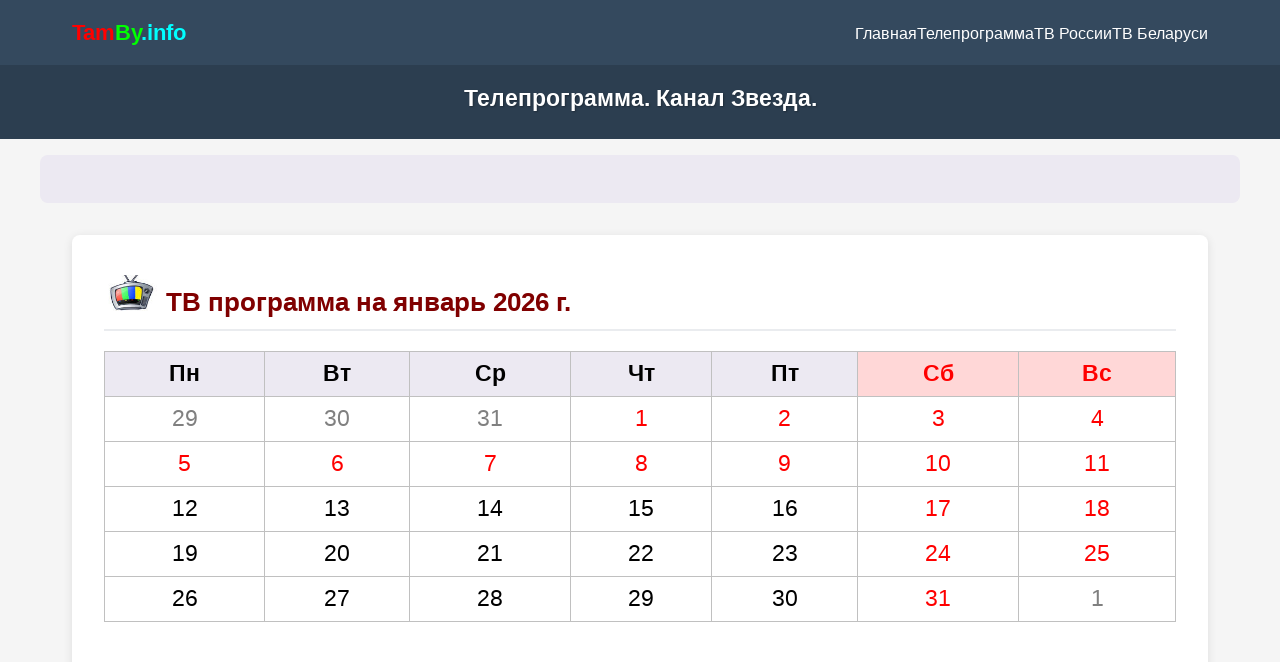

--- FILE ---
content_type: text/html
request_url: https://tamby.info/teleprogramma-january/january-1/zvezda-rossiya.htm
body_size: 6116
content:
<!DOCTYPE html>
<html lang="ru">
<head>
<title>Телепрограмма телеканала Звезда на 1 января 2026: расписание передач на сегодня, завтра и выходные</title>
<meta name="description" content="Полное расписание телепередач канала Звезда на 1 января 2026 сегодня, завтра и выходные дни. Актуальная программа передач, возможность просмотра канала Звезда онлайн. Удобный поиск передач по дням недели.">
<meta name="keywords" content="телеканал Звезда, телепрограмма канала Звезда, программа передач Звезда, расписание канала Звезда, канал Звезда онлайн, телегид канал Звезда, передачи Звезда, программа Звезда на сегодня, программа канала Звезда на завтра, программа Звезда на выходные">
<meta name="robots" content="index, follow">
<meta http-equiv="Content-Type" content="text/html; charset=utf-8">
<meta name="viewport" content="width=device-width, initial-scale=1.0">
<!-- Open Graph теги для соцсетей -->
<meta property="og:title" content="Телепрограмма телеканала Звезда на 1 января 2026: расписание передач на сегодня, завтра и выходные">
<meta property="og:description" content="Расписание телепередач Звезда на 1 января 2026 сегодня, завтра и выходные дни. Актуальная программа передач, возможность просмотра канала Звезда онлайн. Удобный поиск передач по дням недели.">
<meta property="og:type" content="website">
<link rel="stylesheet" href="https://www.tamby.info/style.css">
<link rel="stylesheet" href="../calendar/style.css?v=2">
    <!-- Yandex.RTB -->
<script>window.yaContextCb=window.yaContextCb||[]</script>
<script src="https://yandex.ru/ads/system/context.js" async></script>
<!-- Yandex.Metrika counter -->
<script type="text/javascript" >
   (function(m,e,t,r,i,k,a){m[i]=m[i]||function(){(m[i].a=m[i].a||[]).push(arguments)};
   m[i].l=1*new Date();
   for (var j = 0; j < document.scripts.length; j++) {if (document.scripts[j].src === r) { return; }}
   k=e.createElement(t),a=e.getElementsByTagName(t)[0],k.async=1,k.src=r,a.parentNode.insertBefore(k,a)})
   (window, document, "script", "https://mc.yandex.ru/metrika/tag.js", "ym");

   ym(98819385, "init", {
        clickmap:true,
        trackLinks:true,
        accurateTrackBounce:true
   });
</script>
<noscript><div><img src="https://mc.yandex.ru/watch/98819385" style="position:absolute; left:-9999px;" alt="" /></div></noscript>
<!-- /Yandex.Metrika counter -->    
</head>
<body link="#0000FF" vlink="#0000FF" alink="#0000FF">
<!-- Header с inline-стилями на случай проблем с CSS -->       
    <!-- 1. Верхнее меню с гамбургером -->
    <nav>
        <div class="nav-container">
            <div class="logo"><a href="https://tamby.info">
				<font color="#FF0000"><span style="text-decoration: none">Tam</span></font><span style="text-decoration: none"><font color="#00FF00">By</font><font color="#00FFFF">.info</font></span></a></div>
            <ul class="nav-links" id="navLinks">
                <li><a href="https://tamby.info">Главная</a></li>
                <li><a href="https://tamby.info/tv-programma/tv-programma-all.htm">Телепрограмма</a></li>
                <li><a href="https://tamby.info/tv-online/tv-rossia.htm">ТВ России</a></li>
                <li><a href="https://tamby.info/tv-online-mob/tv-belarusi.htm">ТВ Беларуси</a></li>                             
            </ul>
            <div class="hamburger" id="hamburger">
                <span></span>
                <span></span>
                <span></span>
            </div>
        </div>
    </nav>
    
    <!-- 2. Шапка сайта -->
    <header style="background-color: #2c3e50 !important;">
        <h1 style="color: white !important; text-shadow: 1px 1px 2px rgba(0, 0, 0, 0.3) !important;">
            Телепрограмма. Канал Звезда.
        </h1>
    </header>
    
    <!-- Рекламный блок 1 -->
    <section class="ad-banner">
        <div class="ad-content">
<!-- Yandex.RTB R-A-1210946-1 -->
<div id="yandex_rtb_R-A-1210946-1"></div>
<script>
window.yaContextCb.push(()=>{
	Ya.Context.AdvManager.render({
		"blockId": "R-A-1210946-1",
		"renderTo": "yandex_rtb_R-A-1210946-1"
	})
})
</script>
        </div>
    </section>    
    
    <!-- Календарь -->
    <section class="single-column">
        <div class="column">
            <h2><font color="#800000">
			<a href="https://tamby.info/tv-programma/tv-programma-all.htm">
			<img border="0" src="https://www.tamby.info/tv_radio-online/images/beltv/tv-online.jpg" width="55" height="36"></a> ТВ программа на январь 2026 г.</font></h2>
            <div style="overflow-x: auto; margin: 20px 0; max-width: 100%;">
    <table style="width: 100%; border-collapse: collapse; border: 1px solid #C0C0C0; font-family: Tahoma, Arial, sans-serif; min-width: 300px;">
        <tr>
            <td style="border: 1px solid #C0C0C0; height: 45px; font-weight: 700" align="center" bgcolor="#ECE9F2">
			<p style="line-height: 1px; margin-top: 0; margin-bottom: 0">
			<span style="font-size: 17pt">Пн</span></td>
            <td style="border: 1px solid #C0C0C0; height: 45px; font-weight: 700" align="center" bgcolor="#ECE9F2">
			<p style="line-height: 1px; margin-top: 0; margin-bottom: 0">
			<span style="font-size: 17pt">Вт</span></td>
            <td style="border: 1px solid #C0C0C0; height: 45px; font-weight: 700" align="center" bgcolor="#ECE9F2">
			<p style="line-height: 1px; margin-top: 0; margin-bottom: 0">
			<span style="font-size: 17pt">Ср</span></td>
            <td style="border: 1px solid #C0C0C0; height: 45px; font-weight: 700" align="center" bgcolor="#ECE9F2">
			<p style="line-height: 1px; margin-top: 0; margin-bottom: 0">
			<span style="font-size: 17pt">Чт</span></td>
            <td style="border: 1px solid #C0C0C0; height: 45px; font-weight: 700" align="center" bgcolor="#ECE9F2">
			<p style="line-height: 1px; margin-top: 0; margin-bottom: 0">
			<span style="font-size: 17pt">Пт</span></td>
            <td style="border: 1px solid #C0C0C0; height: 45px; font-weight: 700" align="center" bgcolor="#FFD7D7">
			<p style="line-height: 1px; margin-top: 0; margin-bottom: 0">
			<font color="#FF0000">
			<span style="font-size: 17pt">Сб</span></font></td>
            <td style="border: 1px solid #C0C0C0; height: 45px; font-weight: 700" align="center" bgcolor="#FFD7D7">
			<p style="line-height: 1px; margin-top: 0; margin-bottom: 0">
			<font color="#FF0000">
			<span style="font-size: 17pt">Вс</span></font></td>
        </tr>
        <tr>
            <td style="border: 1px solid #C0C0C0; height: 45px; " align="center">
			<p style="line-height: 1px; margin-top: 0; margin-bottom: 0">
			<span style="font-size: 17pt">
			<a href="https://tamby.info/tv-programma-december/december-29-rossiya.htm">
			<font color="#808080">29</font></a></font></span></td>
            <td style="border: 1px solid #C0C0C0; height: 45px" align="center">
			<p style="line-height: 1px; margin-top: 0; margin-bottom: 0">
			<span style="font-size: 17pt">
			<a href="https://tamby.info/tv-programma-december/december-30-rossiya.htm">
			<font color="#808080">30</font></a></font></span></td>
            <td style="border: 1px solid #C0C0C0; height: 45px" align="center">
			<p style="line-height: 1px; margin-top: 0; margin-bottom: 0">
			<span style="font-size: 17pt">
			<a href="https://tamby.info/tv-programma-december/december-31-rossiya.htm">
			<font color="#808080">31</font></a></font></span></td>
            <td style="border: 1px solid #C0C0C0; height: 45px" align="center">
			<p style="line-height: 1px; margin-top: 0; margin-bottom: 0">
			<span style="font-size: 17pt">
			<a href="https://tamby.info/tv-programma-january/january-1-rossiya.htm">
			<font color="#FF0000">1</font></a></font></span></td>
            <td style="border: 1px solid #C0C0C0; height: 45px" align="center">
			<p style="line-height: 1px; margin-top: 0; margin-bottom: 0">
			<span style="font-size: 17pt">
			<a href="https://tamby.info/tv-programma-january/january-2-rossiya.htm">
			<font color="#FF0000">2</font></a></font></span></td>
            <td style="border: 1px solid #C0C0C0; height: 45px; " align="center">
			<p style="line-height: 1px; margin-top: 0; margin-bottom: 0">
			<span style="font-size: 17pt">
			<a href="https://tamby.info/tv-programma-january/january-3-rossiya.htm">
			<font color="#FF0000">3</font></a></font></span></td>
            <td style="border: 1px solid #C0C0C0; height: 45px" align="center">
			<p style="line-height: 1px; margin-top: 0; margin-bottom: 0">
			<span style="font-size: 17pt">
			<a href="https://tamby.info/tv-programma-january/january-4-rossiya.htm">
			<font color="#FF0000">4</font></a></font></span></td>
        </tr>
        <tr>
            <td style="border: 1px solid #C0C0C0; height: 45px; " align="center">
			<p style="line-height: 1px; margin-top: 0; margin-bottom: 0">
			<span style="font-size: 17pt">
			<a href="https://tamby.info/tv-programma-january/january-5-rossiya.htm">
			<font color="#FF0000">5</font></a></font></span></td>
            <td style="border: 1px solid #C0C0C0; height: 45px" align="center">
			<p style="line-height: 1px; margin-top: 0; margin-bottom: 0">
			<span style="font-size: 17pt">
			<a href="https://tamby.info/tv-programma-january/january-6-rossiya.htm">
			<font color="#FF0000">6</font></a></font></span></td>
            <td style="border: 1px solid #C0C0C0; height: 45px" align="center">
			<p style="line-height: 1px; margin-top: 0; margin-bottom: 0">
			<span style="font-size: 17pt">
			<a href="https://tamby.info/tv-programma-january/january-7-rossiya.htm">
			<font color="#FF0000">7</font></a></font></span></td>
            <td style="border: 1px solid #C0C0C0; height: 45px" align="center">
			<p style="line-height: 1px; margin-top: 0; margin-bottom: 0">
			<span style="font-size: 17pt">
			<a href="https://tamby.info/tv-programma-january/january-8-rossiya.htm">
			<font color="#FF0000">8</font></a></font></span></td>
            <td style="border: 1px solid #C0C0C0; height: 45px" align="center">
			<p style="line-height: 1px; margin-top: 0; margin-bottom: 0">
			<font color="#FF0000"><span style="font-size: 17pt">
			<a href="https://tamby.info/tv-programma-january/january-9-rossiya.htm">
			<font color="#FF0000">9</font></a></span></font></td>
            <td style="border: 1px solid #C0C0C0; height: 45px" align="center">
			<p style="line-height: 1px; margin-top: 0; margin-bottom: 0">
			<font color="#FF0000"><span style="font-size: 17pt">
			<a href="https://tamby.info/tv-programma-january/january-10-rossiya.htm">
			<font color="#FF0000">10</font></a></font></span></font></td>
            <td style="border: 1px solid #C0C0C0; height: 45px; " align="center">
			<p style="line-height: 1px; margin-top: 0; margin-bottom: 0">
			<span style="font-size: 17pt">
			<a href="https://tamby.info/tv-programma-january/january-11-rossiya.htm">
			<font color="#FF0000">11</font></a></font></span></td>
        </tr>
        <tr>
            <td style="border: 1px solid #C0C0C0; height: 45px; " align="center">
			<p style="line-height: 1px; margin-top: 0; margin-bottom: 0">
			<span style="font-size: 17pt">
			<a href="https://tamby.info/tv-programma-january/january-12-rossiya.htm">
			<font color="#000000">12</font></a></font></span></td>
            <td style="border: 1px solid #C0C0C0; height: 45px; " align="center">
			<p style="line-height: 1px; margin-top: 0; margin-bottom: 0">
			<span style="font-size: 17pt">
			<a href="https://tamby.info/tv-programma-january/january-13-rossiya.htm">
			<font color="#000000">13</font></a></font></span></td>
            <td style="border: 1px solid #C0C0C0; height: 45px; " align="center">
			<p style="line-height: 1px; margin-top: 0; margin-bottom: 0">
			<span style="font-size: 17pt">
			<a href="https://tamby.info/tv-programma-january/january-14-rossiya.htm">
			<font color="#000000">14</font></a></font></span></td>
            <td style="border: 1px solid #C0C0C0; height: 45px" align="center">
			<p style="line-height: 1px; margin-top: 0; margin-bottom: 0">
			<span style="font-size: 17pt">
			<a href="https://tamby.info/tv-programma-january/january-15-rossiya.htm">
			<font color="#000000">15</font></a></font></span></td>
            <td style="border: 1px solid #C0C0C0; height: 45px" align="center">
			<p style="line-height: 1px; margin-top: 0; margin-bottom: 0">
			<span style="font-size: 17pt">
			<a href="https://tamby.info/tv-programma-january/january-16-rossiya.htm">
			<font color="#000000">16</font></a></font></span></td>
            <td style="border: 1px solid #C0C0C0; height: 45px" align="center">
			<p style="line-height: 1px; margin-top: 0; margin-bottom: 0">
			<span style="font-size: 17pt">
			<a href="https://tamby.info/tv-programma-january/january-17-rossiya.htm">
			<font color="#FF0000">17</font></a></font></span></td>
            <td style="border: 1px solid #C0C0C0; height: 45px" align="center">
			<p style="line-height: 1px; margin-top: 0; margin-bottom: 0">
			<span style="font-size: 17pt">
			<a href="https://tamby.info/tv-programma-january/january-18-rossiya.htm">
			<font color="#FF0000">18</font></a></font></span></td>
        </tr>
        <tr>
            <td style="border: 1px solid #C0C0C0; height: 45px" align="center">
			<p style="line-height: 1px; margin-top: 0; margin-bottom: 0">
			<span style="font-size: 17pt">
			<a href="https://tamby.info/tv-programma-january/january-19-rossiya.htm">
			<font color="#000000">19</font></a></font></span></td>
            <td style="border: 1px solid #C0C0C0; height: 45px" align="center">
			<p style="line-height: 1px; margin-top: 0; margin-bottom: 0">
			<span style="font-size: 17pt">
			<a href="https://tamby.info/tv-programma-january/january-20-rossiya.htm">
			<font color="#000000">20</font></a></font></span></td>
            <td style="border: 1px solid #C0C0C0; height: 45px" align="center">
			<p style="line-height: 1px; margin-top: 0; margin-bottom: 0">
			<span style="font-size: 17pt">
			<a href="https://tamby.info/tv-programma-january/january-21-rossiya.htm">
			<font color="#000000">21</font></a></font></span></td>
            <td style="border: 1px solid #C0C0C0; height: 45px" align="center">
			<p style="line-height: 1px; margin-top: 0; margin-bottom: 0">
			<span style="font-size: 17pt">
			<a href="https://tamby.info/tv-programma-january/january-22-rossiya.htm">
			<font color="#000000">22</font></a></font></span></td>
            <td style="border: 1px solid #C0C0C0; height: 45px" align="center">
			<p style="line-height: 1px; margin-top: 0; margin-bottom: 0">
			<span style="font-size: 17pt">
			<a href="https://tamby.info/tv-programma-january/january-23-rossiya.htm">
			<font color="#000000">23</font></a></font></span></td>
            <td style="border: 1px solid #C0C0C0; height: 45px" align="center">
			<p style="line-height: 1px; margin-top: 0; margin-bottom: 0">
			<span style="font-size: 17pt">
			<a href="https://tamby.info/tv-programma-january/january-24-rossiya.htm">
			<font color="#FF0000">24</font></a></font></span></td>
            <td style="border: 1px solid #C0C0C0; height: 45px" align="center">
			<p style="line-height: 1px; margin-top: 0; margin-bottom: 0">
			<span style="font-size: 17pt">
			<a href="https://tamby.info/tv-programma-january/january-25-rossiya.htm">
			<font color="#FF0000">25</font></a></font></span></td>
        </tr>
        <tr>
            <td style="border: 1px solid #C0C0C0; height: 45px" align="center">
			<p style="line-height: 1px; margin-top: 0; margin-bottom: 0">
			<span style="font-size: 17pt">
			<a href="https://tamby.info/tv-programma-january/january-26-rossiya.htm">
			<font color="#000000">26</font></a></font></span></td>
            <td style="border: 1px solid #C0C0C0; height: 45px; " align="center">
			<p style="line-height: 1px; margin-top: 0; margin-bottom: 0">
			<span style="font-size: 17pt">
			<a href="https://tamby.info/tv-programma-january/january-27-rossiya.htm">
			<font color="#000000">27</font></a></font></span></td>
            <td style="border: 1px solid #C0C0C0; height: 45px" align="center">
			<p style="line-height: 1px; margin-top: 0; margin-bottom: 0">
			<span style="font-size: 17pt">
			<a href="https://tamby.info/tv-programma-january/january-28-rossiya.htm">
			<font color="#000000">28</font></a></font></span></td>
            <td style="border: 1px solid #C0C0C0; height: 45px; " align="center">
			<p style="line-height: 1px; margin-top: 0; margin-bottom: 0">
			<span style="font-size: 17pt">
			<a href="https://tamby.info/tv-programma-january/january-29-rossiya.htm">
			<font color="#000000">29</font></a></font></span></td>
            <td style="border: 1px solid #C0C0C0; height: 45px" align="center">
			<p style="line-height: 1px; margin-top: 0; margin-bottom: 0">
			<span style="font-size: 17pt">
			<a href="https://tamby.info/tv-programma-january/january-30-rossiya.htm">
			<font color="#000000">30</font></a></font></span></td>
            <td style="border: 1px solid #C0C0C0; height: 45px" align="center">
			<p style="line-height: 1px; margin-top: 0; margin-bottom: 0">
			<span style="font-size: 17pt">
			<a href="https://tamby.info/tv-programma-january/january-31-rossiya.htm">
			<font color="#FF0000">31</font></a></font></span></td>
            <td style="border: 1px solid #C0C0C0; height: 45px" align="center">
			<p style="line-height: 1px; margin-top: 0; margin-bottom: 0">
			<span style="font-size: 17pt">
			<a href="https://tamby.info/tv-programma/february-1-rossiya.htm">
			<font color="#808080">1</font></a></font></span></td>
        </tr>
        </table>		 
		</div>
    </section>
    
    <!-- Дата -->
    <section class="single-column">
        <div class="column">
            <h2>
<span style="font-size: 13pt">
<a href="https://tamby.info/tv_radio-online/tv-zvezda_online.htm"> 
<img border="0" src="https://www.tamby.info/tv_radio-online/images/50/zvezda.gif" alt="канал Звезда" title="канал Звезда" width="50" height="50"></a></span><span style="font-weight: 400"><font color="#000000"> 
			<b>
<span style="font-size: 1.7em">Звезда</span></b></h2>
            <h3><b><span style="font-size: 1.2em"><font color="#000080">программа телепередач телеканала Звезда</font></span></b></h3>
			</font><font color="#FF0000">
			<span style="font-size: 1.4em"><b>1 января 2026 (четверг)</b></span></font><font color="#000000">
<p>&nbsp;</p>
<hr color="#E2E2E2" size="1">
<p>&nbsp;</p>
		<b>05:20</b> Король Дроздобород<br>
<b>06:30</b> Граф Монте-Кристо. 1-8 серии.<br>
<b>09:00</b> Новости дня<br>
<b>09:10</b> Граф Монте-Кристо. 1-8 серии.<br>
<b>13:00</b> Новости дня<br>
<b>13:10</b> Граф Монте-Кристо. 1-8 серии.<br>
<b>13:45</b> Новогодний сюрприз<br>
<b>14:00</b> Здравствуйте, товарищи! Вспоминая этот год.<br>
<b>15:00</b> Новогодний сюрприз<br>
<b>15:15</b> Здравствуйте, товарищи! Вспоминая этот год.<br>
<b>16:15</b> Новогодний сюрприз<br>
<b>16:30</b> Здравствуйте, товарищи! Вспоминая этот год.<br>
<b>17:30</b> Новогодний сюрприз<br>
<b>17:45</b> Здравствуйте, товарищи! Вспоминая этот год.<br>
<b>18:45</b> Новогодний сюрприз<br>
<b>19:00</b> Новости дня<br>
<b>19:10</b> Новогодний сюрприз<br>
<b>19:25</b> Здравствуйте, товарищи!. Вспоминая этот год.<br>
<b>20:25</b> Новогодний сюрприз<br>
<b>20:40</b> Здравствуйте, товарищи!<br>
<b>22:30</b> Остров сокровищ. 1-я серия.<br>
<b>23:35</b> Остров сокровищ. 2-я серия.<br>
<b>00:35</b> Остров сокровищ. 3-я серия.<br>
<b>01:40</b> За витриной универмага<br>
<b>03:10</b> Обыкновенное чудо
<p>&nbsp;</p>
<hr color="#E2E2E2" size="1">
<p>&nbsp;</p>
            <p align="right">
			<a href="../january-2/zvezda-rossiya.htm">программа на 2 января 2026 г.</a><br>
        </div>
    </section>   
    			
    <!-- Рекламный блок. Лента -->
    <section class="ad-banner">
        <div class="ad-content">
<!-- Yandex.RTB R-A-1210946-23 -->
<div id="yandex_rtb_R-A-1210946-23"></div>
<script>
window.yaContextCb.push(()=>{
	Ya.Context.AdvManager.render({
		"blockId": "R-A-1210946-23",
		"renderTo": "yandex_rtb_R-A-1210946-23",
		"type": "feed"
	})
})
</script>
        </div>
    </section>
    
    <!-- Каналы России -->
    <section class="single-column">
        <div class="column">
            <h3 align="left">
			<a href="https://www.tamby.info/tv-online/tv-rossia.htm">
			<img border="0" src="https://www.tamby.info/images/flags/Russian.png" alt="ТВ России онлайн" title="ТВ России онлайн" width="25" height="25"></a><font color="#000000">
			<a href="https://tamby.info/tv-online/tv-rossia.htm">
			<font color="#000000">Телеканалы России</font></a></font></h3>
			<div align="left">
			<table border="0">
				<tr>
					<td>
<span style="font-size: 14pt">• <a href="pervyi-kanal-rossii.htm"> <img border="0" src="https://www.tamby.info/tv_radio-online/images/50/1.gif" alt="Первый канал" title="Первый канал" width="25" height="25"></a>
</span> 
<a href="pervyi-kanal-rossii.htm"><span style="font-size: 14pt">Первый канал</span></a></p>
<span style="font-size: 14pt">• <a href="rossiya-1.htm"> <img border="0" src="https://www.tamby.info/tv-online/images/tv_ru/rossiya1.jpg" alt="канал Россия 1" title="канал Россия 1" width="25" height="25"></a>
</span> 
<a href="rossiya-1.htm"><span style="font-size: 14pt">Россия 1</span></a></p>
<span style="font-size: 14pt">• <a href="ntv-rossiya.htm"> <img border="0" src="https://www.tamby.info/tv_radio-online/images/50/ntv.gif"  alt="канал НТВ" title="канал НТВ" wwidth="25" height="25"></a>
</span> 
<a href="ntv-rossiya.htm"><span style="font-size: 14pt">НТВ</span></a></p>
<span style="font-size: 14pt">• <a href="match-tv-rossiya.htm"> <img border="0" src="https://www.tamby.info/tv_radio-online/images/match.gif" alt="канал Матч!" title="канал Матч!" width="25" height="25"></a>
</span> 
<a href="match-tv-rossiya.htm"><span style="font-size: 14pt">Матч!</span></a></p>
<span style="font-size: 14pt">• <a href="tnt-rossiya.htm"> <img border="0" src="https://www.tamby.info/tv_radio-online/images/50/tnt.jpg" alt="канал ТНТ" title="канал ТНТ" width="25" height="25"></a>
</span> 
<a href="tnt-rossiya.htm"><span style="font-size: 14pt">ТНТ</span></a></p>
<span style="font-size: 14pt">• <a href="ctc-rossiya.htm"> <img border="0" src="https://www.tamby.info/tv_online/images/50/sts.gif" alt="канал СТС" title="канал СТС" width="25" width="25" height="25"></a>
</span> 
<a href="ctc-rossiya.htm"><span style="font-size: 14pt">СТС</span></a></p>
<span style="font-size: 14pt">• <a href="ren-tv-rossiya.htm"> <img border="0" src="https://www.tamby.info/tv_radio-online/images/50/rentv.gif" alt="канал РЕН ТВ" title="канал РЕН ТВ" width="25" height="25"></a>
</span> 
<a href="ren-tv-rossiya.htm"><span style="font-size: 14pt">РЕН ТВ</span></a></p>
<span style="font-size: 14pt">• <a href="tv-3-rossiya.htm"> <img border="0" src="https://www.tamby.info/tv_radio-online/images/tv3/100.jpg" alt="канал ТВ-3" title="канал ТВ-3" width="25" height="25"></a>
</span> 
<a href="ren-tv-rossiya.htm"><span style="font-size: 14pt">ТВ-3</span></a></p>
<span style="font-size: 14pt">• <a href="zvezda-rossiya.htm"> <img border="0" src="https://www.tamby.info/tv_radio-online/images/50/zvezda.gif" alt="канал Звезда" title="канал Звезда" width="25" height="25"></a>
</span> 
<a href="zvezda-rossiya.htm"><span style="font-size: 14pt">Звезда</span></a></p>
<span style="font-size: 14pt">• <a href="5-kanal-rossiya.htm"> <img border="0" src="https://www.tamby.info/tv_radio-online/images/50/ch5.gif" alt="Пятый канал" title="Пятый канал" width="25" height="25"></a>
</span> 
<a href="5-kanal-rossiya.htm"><span style="font-size: 14pt">Пятый канал</span></a></p>
<span style="font-size: 14pt">• <a href="domashni-rossiya.htm"> <img border="0" src="https://www.tamby.info/tv_online/images/50/home.gif" alt="канал Домашний" title="канал Домашний" width="25" height="25"></a>
</span> 
<a href="domashni-rossiya.htm"><span style="font-size: 14pt">Домашний</span></a></p>
<span style="font-size: 14pt">• <a href="tv-centr-rossiya.htm"> <img border="0" src="https://www.tamby.info/tv_radio-online/images/50/tvc.gif" alt="канал ТВ Центр" title="канал ТВ Центр" width="25" height="25"></a>
</span> 
<a href="tv-centr-rossiya.htm"><span style="font-size: 14pt">ТВ Центр</span></a></td>
					<td>
&nbsp;</td>
					<td>
<span style="font-size: 14pt">• <a href="kultura-rossiya.htm"> <img border="0" src="https://www.tamby.info/tv_online/images/120/15.jpg" alt="канал Культура" title="канал Культура" width="25" height="25"></a>
</span> 
<a href="kultura-rossiya.htm"><span style="font-size: 14pt">Культура</span></a><p>
<span style="font-size: 14pt">• <a href="spas-tv.htm"> <img border="0" src="https://www.tamby.info/tv_online/images/50/spas.gif" alt="канал Спас ТВ" title="канал Спас ТВ" width="25" height="25"></a>
</span> 
<a href="spas-tv.htm"><span style="font-size: 14pt">Спас ТВ</span></a></p>
<span style="font-size: 14pt">• <a href="otr.htm"> <img border="0" src="https://www.tamby.info/tv-online/images/tv-ru/otr.gif" alt="канал ОРТ" title="канал ОРТ" width="25" height="25"></a>
</span> 
<a href="otr.htm"><span style="font-size: 14pt">ОРТ</span></a></p>
<span style="font-size: 14pt">• <a href="mir.htm"> <img border="0" src="https://www.tamby.info/tv_radio-online/images/50/mir.gif" alt="канал Мир" title="канал Мир" width="25" height="25"></a>
</span> 
<a href="mir.htm"><span style="font-size: 14pt">Мир</span></a></p>
<span style="font-size: 14pt">• <a href="che.htm"> <img border="0" src="https://www.tamby.info/tv_radio-online/images/che.gif" alt="канал Че" title="канал Че" width="25" height="25"></a>
</span> 
<a href="che.htm"><span style="font-size: 14pt">Че</span></a></p>
<span style="font-size: 14pt">• <a href="pyatnica.htm"> <img border="0" src="https://www.tamby.info/tv-programma/images/pyatnica.gif" alt="канал Пятница" title="канал Пятница" width="25" height="25"></a>
</span> 
<a href="pyatnica.htm"><span style="font-size: 14pt">Пятница</span></a></p>
<span style="font-size: 14pt">• <a href="karusel.htm"> <img border="0" src="https://www.tamby.info/tv_radio-online/images/50/karusel.gif" alt="канал Карусель" title="канал Карусель" width="25" height="25"></a>
</span> 
<a href="karusel.htm"><span style="font-size: 14pt">Карусель</span></a></p>
<span style="font-size: 14pt">• <a href="muz-tv.htm"> <img border="0" src="https://www.tamby.info/tv_radio-online/images/50/muztv.gif" alt="канал Муз ТВ" title="канал Муз ТВ" width="25" height="25"></a>
</span> 
<a href="muz-tv.htm"><span style="font-size: 14pt">МУЗ-ТВ</span></a></p>
<span style="font-size: 14pt">• <a href="disney.htm"> <img border="0" src="https://www.tamby.info/tv-programma/images/solnce.png" alt="канал Солнце" title="канал Солнце" width="25" height="25"></a>
</span> 
<a href="disney.htm"><span style="font-size: 14pt">Солнце</span></a></p>
<span style="font-size: 14pt">• <a href="yu.htm"> <img border="0" src="https://www.tamby.info/tv_online/images/yu.png" alt="канал Ю" title="канал Ю" width="25" height="25"></a>
</span> 
<a href="yu.htm"><span style="font-size: 14pt">Ю</span></a></p>
<span style="font-size: 14pt">• <a href="tnt-4.htm"> <img border="0" src="https://www.tamby.info/tv-programma/images/tnt4.jpg" alt="канал ТНТ4" title="канал ТНТ4" width="25" height="25"></a>
</span> 
<a href="tnt-4.htm"><span style="font-size: 14pt">ТНТ4</span></a></p>
<span style="font-size: 14pt">• <a href="2x2.htm"> <img border="0" src="https://www.tamby.info/tv_radio-online/images/50/2x2.gif" alt="канал 2x2" title="канал 2x2" width="25" height="25"></a>
</span> 
<a href="2x2.htm"><span style="font-size: 14pt">2х2</span></a></td>
				</tr>
			</table>
<p>&nbsp;</p>
<hr color="#E2E2E2" size="1">
            <h3 align="left">
			<a href="https://www.tamby.info/tv-online-mob/tv-belarusi.htm">
			<img border="0" src="https://www.tamby.info/images/flags/Belarus.png"  alt="ТВ Беларуси онлайн" title="ТВ Беларуси онлайн" width="25" height="25"></a><font color="#000000">
			<a href="https://tamby.info/tv-online-mob/tv-belarusi.htm">
			<font color="#000000">Телеканалы Беларуси</font></a></font></h3>
• <a href="belarus-1.htm"> <img border="0" src="https://www.tamby.info/tv_radio-online/images/50/belarus1.jpg" alt="канал Беларусь 1" title="канал Беларусь 1" width="25" height="25"></a>
			<a href="belarus-1.htm">Беларусь 1</a><br>
• <a href="belarus-2.htm"> <img border="0" src="https://www.tamby.info/tv_radio-online/images/50/belarus2.jpg" alt="канал Беларусь 2" title="канал Беларусь 2" width="25" height="25"></a>
			<a href="belarus-2.htm">Беларусь 2</a><br>
• <a href="belarus-5.htm"> <img border="0" src="https://www.tamby.info/tv_radio-online/images/tv-bel/belarus5.png" alt="канал Беларусь 5" title="канал Беларусь 5" width="25" height="25"></a> 
<a href="belarus-5.htm">Беларусь 5</a><br>
• <a href="belarus-ont.htm"> <img border="0" src="https://www.tamby.info/tv_radio-online/images/50/ont.jpg" alt="канал ОНТ" title="канал ОНТ" width="25" height="25"></a>
			<a href="belarus-ont.htm">ОНТ</a><br>
• <a href="belarus-rtr.htm"> <img border="0" src="https://www.tamby.info/tv_radio-online/images/50/rtr-belarus.jpg" alt="канал РТР Беларусь" title="канал РТР Беларусь" width="25" height="25"></a>
			<a href="belarus-rtr.htm">РТР Беларусь</a><br>
• <a href="belarus-ntv.htm"> <img border="0" src="https://www.tamby.info/tv_radio-online/images/50/ntv.gif" alt="канал НТВ Беларусь" title="канал НТВ Беларусь" width="25" height="25"></a>
			<a href="belarus-ntv.htm">НТВ Беларусь</a><br>
        </div>
    </section>   
   
    <!-- Подвал -->
    <footer>
        <div class="footer-content">
            <p>© 2008-2025 <a href="https://tamby.info">
			<font color="#FFFFFF">Tamby.info</font></a><font color="#FFFFFF">.
			</font><a href="https://tamby.info/contacts.html">
			<font color="#FFFFFF">Обратная связь</font></a><font color="#FFFFFF">.</font></p>
            <table border="0" cellpadding="0">
				<tr>
					<td style="font-size: 13pt; font-family: Tahoma, sans-serif; color: black">
					&nbsp;<!--LiveInternet counter--><a target="_blank" style="color: #105A73; text-decoration: none" href="https://www.liveinternet.ru/click"><img id="licnt882E" width="88" height="31" style="border:0" title="LiveInternet: показано число просмотров за 24 часа, посетителей за 24 часа и за сегодня" src="[data-uri]" alt=""></a><script>(function(d,s){d.getElementById("licnt882E").src=
"https://counter.yadro.ru/hit?t17.12;r"+escape(d.referrer)+
((typeof(s)=="undefined")?"":";s"+s.width+"*"+s.height+"*"+
(s.colorDepth?s.colorDepth:s.pixelDepth))+";u"+escape(d.URL)+
";h"+escape(d.title.substring(0,150))+";"+Math.random()})
(document,screen)</script><!--/LiveInternet--></td>
			</table>
        </div>
    </footer>

    <script>
        // Гамбургер-меню
        const hamburger = document.getElementById('hamburger');
        const navLinks = document.getElementById('navLinks');
        
        hamburger.addEventListener('click', () => {
            navLinks.classList.toggle('active');
            hamburger.classList.toggle('active');
        });
        
        // Закрытие меню при клике на ссылку
        document.querySelectorAll('.nav-links a').forEach(link => {
            link.addEventListener('click', () => {
                navLinks.classList.remove('active');
                hamburger.classList.remove('active');
            });
        });
    </script>
</body>
</html>

--- FILE ---
content_type: text/css
request_url: https://www.tamby.info/style.css
body_size: 2136
content:
/* Reset � ������� ����� */
* {
    box-sizing: border-box;
    margin: 0;
    padding: 0;
    text-decoration: none;
}

body {
    font-size: 14pt; /* ������ ������ */
    font-family: 'Tahoma', Tahoma, Geneva, Verdana, sans-serif;
    line-height: 1.5;
    color: #000000;
    background-color: #f5f5f5;
    min-width: 320px;
}

/* ����� ��� �������� (�� ���������) */
/* ================================ */

/* ����� ����� */
header {
    background-color: #800000; /* �������� �� #800000 */
    color: white;
    padding: 1rem 2rem;
    text-align: center;
}

header h1 {
    margin-bottom: 0.5rem;
    font-size: 17pt;
    color: white; /* �������� ����� ���� ������ ��� ��������� */
    text-shadow: 1px 1px 2px rgba(0, 0, 0, 0.3); /* ������ ���� ��� ������ ���������� */
}

/* ������������� ���� */
nav {
    background-color: #34495e;
    position: sticky;
    top: 0;
    z-index: 100;
}

.nav-container {
    display: flex;
    justify-content: space-between;
    align-items: center;
    padding: 1rem 2rem;
    max-width: 1200px;
    margin: 0 auto;
}

.logo {
    color: white;
    font-weight: bold;
    font-size: 1.4rem;
}

.nav-links {
    display: flex;
    list-style: none;
    gap: 2rem;
}

.nav-links li {
    margin: 0;
}

.nav-links a {
    color: white;
    text-decoration: none;
    transition: color 0.3s;
    font-size: 1rem;
}

.nav-links a:hover {
    color: #3498db;
}

/* ���������-���� - �������� �� �������� */
.hamburger {
    display: none;
}

/* �������� ����� */
.single-column {
    padding: 1rem 2rem;
    max-width: 1200px;
    margin: 1rem auto;
}

.column {
    background-color: white;
    padding: 2rem;
    border-radius: 8px;
    box-shadow: 0 2px 10px rgba(0,0,0,0.1);
    margin-bottom: 1rem;
}

/* ��������� ��� �������� */
h2 {
    font-size: 1.6rem;
    font-weight: 700;
    margin: 0.5rem 0 1rem;
    color: #800000; /* ��������� �������� ���� ��� h2 */
    border-bottom: 2px solid #eaecef;
    padding-bottom: 0.5rem;
}

h3 {
    font-size: 1.3rem;
    font-weight: 600;
    margin: 1rem 0 0.5rem;
    color: #000000;
}

/* ������� ���������� */
.horoscope-block {
    padding: 1rem;
    max-width: 1200px;
    margin: 1rem auto;
    text-align: center;
}

.horoscope-table {
    width: 500px;
    border-collapse: collapse;
    margin: 1rem auto;
}

.horoscope-table td {
    padding: 12px;
    text-align: center;
    vertical-align: middle;
    color: #FFFFFF;
    font-size: 11pt;
    background-color: #000000;
    border: 1px solid #C0C0C0;
}

.horoscope-table a {
    color: #0000FF;
    text-decoration: none;
    display: block;
}

.horoscope-table img {
    width: 65px;
    height: 46px;
    border: none;
}

/* ��������� ����� */
.ad-banner {
    background-color: #ECE9F2;
    padding: 1.5rem;
    margin: 1rem auto;
    text-align: center;
    max-width: 1200px;
    border-radius: 8px;
}

/* ������� ������ */
.links-table {
    width: 100%;
    border-collapse: collapse;
    margin: 1.5rem 0;
}

.links-table td {
    padding: 12px;
    border: 1px solid #ddd;
    text-align: left;
    font-size: 1.2rem;
}

.links-table a {
    color: #0000FF;
    text-decoration: none;
}

.links-table a:hover {
    text-decoration: underline;
}

/* ������ */
footer {
    background-color: #2c3e50;
    color: white;
    padding: 2rem 1rem;
    margin-top: 2rem;
}

.footer-content {
    max-width: 1200px;
    margin: 0 auto;
    display: flex;
    flex-direction: column;
    align-items: center;
    gap: 1rem;
}

.footer-nav {
    display: flex;
    gap: 2rem;
    flex-wrap: wrap;
    justify-content: center;
}

.footer-nav a {
    color: white;
    text-decoration: none;
}

.footer-nav a:hover {
    text-decoration: underline;
}

/* �����-������� ��� ��������� ��������� */
/* ==================================== */
@media (max-width: 768px) {
    /* ��������� ������� ��� ��������� */
    body {
        font-size: 14pt;
    }
    
    header {
        padding: 0.5rem 1rem;
        background-color: #800000; /* ��������� �������� ���� ��� ��������� */
    }
    
    header h1 {
        font-size: 14pt;
        margin-bottom: 0.3rem;
        color: white;
        text-shadow: 1px 1px 2px rgba(0, 0, 0, 0.3);
    }
    
    .nav-container {
        padding: 0.8rem 1rem;
    }
    
    /* ���������� ���������, �������� ������� ���� */
    .hamburger {
        display: flex;
        flex-direction: column;
        justify-content: space-between;
        width: 30px;
        height: 21px;
        cursor: pointer;
    }
    
    .hamburger span {
        display: block;
        height: 3px;
        width: 100%;
        background-color: white;
        transition: all 0.3s ease;
    }
    
    .nav-links {
        position: fixed;
        top: 60px;
        left: -100%;
        width: 100%;
        background-color: #34495e;
        flex-direction: column;
        align-items: center;
        padding: 1rem 0;
        transition: left 0.3s ease;
        gap: 0;
    }
    
    .nav-links.active {
        left: 0;
    }
    
    .nav-links li {
        margin: 1rem 0;
    }
    
    /* ��������� ������� ��� ��������� */
    .single-column {
        padding: 0.5rem 1rem;
        margin: 0.5rem auto;
    }
    
    .column {
        padding: 1rem;
        margin-bottom: 0.5rem;
    }
    
    /* ��������� ��������� */
    h2 {
        font-size: 1.2rem;
        margin: 0.3rem 0 0.5rem;
        padding-bottom: 0.3rem;
        color: #800000;
    }
    
    h3 {
        font-size: 1.1rem;
        margin: 0.5rem 0 0.3rem;
    }
    
    /* ��������� ������� ���������� */
    .horoscope-block {
        padding: 0.5rem;
        margin: 0.5rem auto;
    }
    
    .horoscope-table {
        width: 100%;
        max-width: 300px;
    }
    
    .horoscope-table td {
        padding: 8px;
        font-size: 9pt;
    }
    
    .horoscope-table img {
        width: 50px;
        height: 36px;
    }
    
    /* ��������� ��������� ����� */
    .ad-banner {
        padding: 1rem;
        margin: 0.5rem auto;
    }
    
    /* ��������� ������� ������ */
    .links-table td {
        padding: 12px;
        font-size: 0.9rem;
    }
    
    /* ��������� ������ */
    footer {
        padding: 1rem;
        margin-top: 1rem;
    }
    
    .footer-nav {
        gap: 1rem;
    }
}

/* �������������� �����-������� ��� ����� ��������� ������� */
@media (max-width: 480px) {
    .horoscope-table {
        max-width: 280px;
    }
    
    .horoscope-table td {
        padding: 6px;
        font-size: 8pt;
    }
    
    .column {
        padding: 0.8rem;
    }
    
    h2 {
        font-size: 1.1rem;
    }
    
    header h1 {
        font-size: 13pt;
    }
}